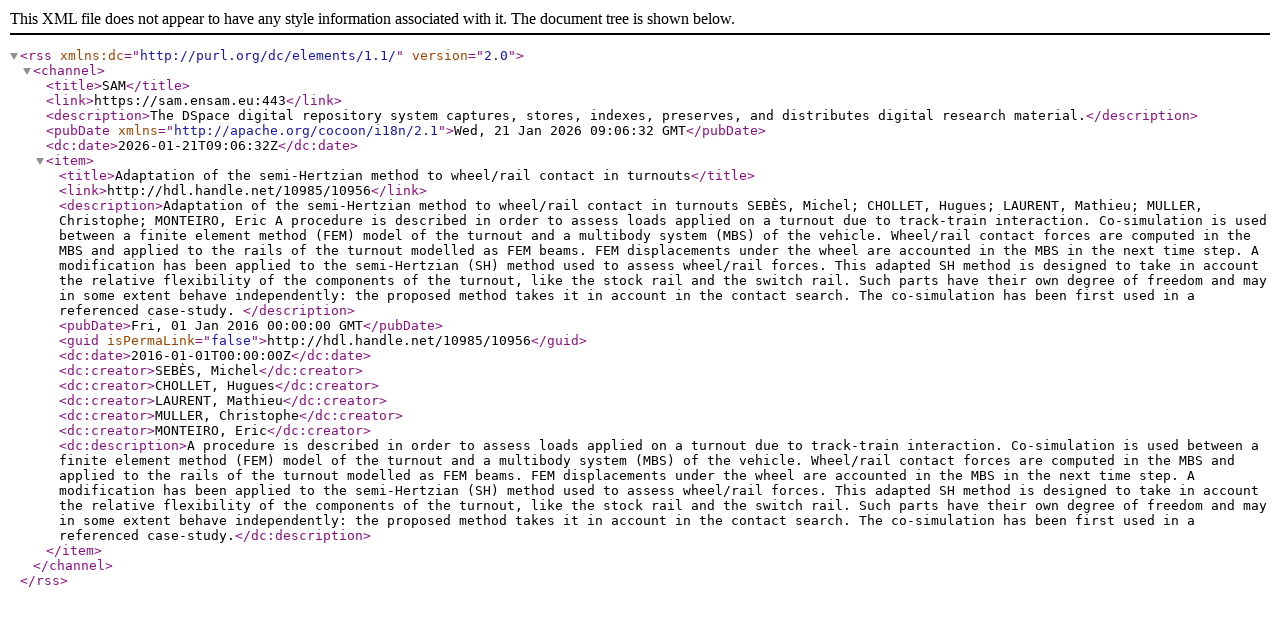

--- FILE ---
content_type: text/xml;charset=utf-8
request_url: https://sam.ensam.eu/feed/rss_2.0/site?author=MULLER,%20Christophe
body_size: 926
content:
<?xml version="1.0" encoding="UTF-8"?><rss xmlns:dc="http://purl.org/dc/elements/1.1/" version="2.0">
<channel>
<title>SAM</title>
<link>https://sam.ensam.eu:443</link>
<description>The DSpace digital repository system captures, stores, indexes, preserves, and distributes digital research material.</description>
<pubDate xmlns="http://apache.org/cocoon/i18n/2.1">Wed, 21 Jan 2026 09:06:32 GMT</pubDate>
<dc:date>2026-01-21T09:06:32Z</dc:date>
<item>
<title>Adaptation of the semi-Hertzian method to wheel/rail contact in turnouts</title>
<link>http://hdl.handle.net/10985/10956</link>
<description>Adaptation of the semi-Hertzian method to wheel/rail contact in turnouts
SEBÈS, Michel; CHOLLET, Hugues; LAURENT, Mathieu; MULLER, Christophe; MONTEIRO, Eric
A  procedure  is  described  in  order to  assess  loads applied on a  turnout  due  to track-train interaction. Co-simulation is used between a finite element method (FEM) model of the turnout and a multibody system (MBS) of the vehicle. Wheel/rail contact forces are computed in the MBS and applied to the rails of the turnout modelled as FEM beams. FEM displacements under the wheel are accounted in the MBS in the next time step. A modification has been applied  to  the  semi-Hertzian  (SH)  method  used  to  assess  wheel/rail  forces. This  adapted  SH method is designed to take in account the relative flexibility of the components of the turnout, like the stock rail and the switch rail. Such parts have their own degree of freedom and may in some  extent  behave independently:  the  proposed method  takes  it  in  account  in  the  contact search. The co-simulation has been first used in a referenced case-study.
</description>
<pubDate>Fri, 01 Jan 2016 00:00:00 GMT</pubDate>
<guid isPermaLink="false">http://hdl.handle.net/10985/10956</guid>
<dc:date>2016-01-01T00:00:00Z</dc:date>
<dc:creator>SEBÈS, Michel</dc:creator>
<dc:creator>CHOLLET, Hugues</dc:creator>
<dc:creator>LAURENT, Mathieu</dc:creator>
<dc:creator>MULLER, Christophe</dc:creator>
<dc:creator>MONTEIRO, Eric</dc:creator>
<dc:description>A  procedure  is  described  in  order to  assess  loads applied on a  turnout  due  to track-train interaction. Co-simulation is used between a finite element method (FEM) model of the turnout and a multibody system (MBS) of the vehicle. Wheel/rail contact forces are computed in the MBS and applied to the rails of the turnout modelled as FEM beams. FEM displacements under the wheel are accounted in the MBS in the next time step. A modification has been applied  to  the  semi-Hertzian  (SH)  method  used  to  assess  wheel/rail  forces. This  adapted  SH method is designed to take in account the relative flexibility of the components of the turnout, like the stock rail and the switch rail. Such parts have their own degree of freedom and may in some  extent  behave independently:  the  proposed method  takes  it  in  account  in  the  contact search. The co-simulation has been first used in a referenced case-study.</dc:description>
</item>
</channel>
</rss>
